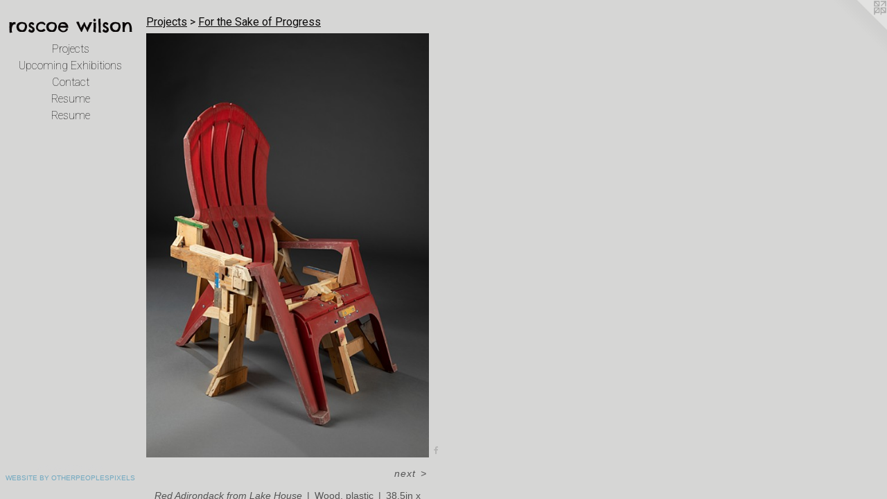

--- FILE ---
content_type: text/html;charset=utf-8
request_url: https://roscoewilson.com/artwork/5161069-Red%20Adirondack%20from%20Lake%20House.html
body_size: 3670
content:
<!doctype html><html class="no-js a-image mobile-title-align--center has-mobile-menu-icon--left l-editorial p-artwork has-page-nav mobile-menu-align--center has-wall-text "><head><meta charset="utf-8" /><meta content="IE=edge" http-equiv="X-UA-Compatible" /><meta http-equiv="X-OPP-Site-Id" content="44633" /><meta http-equiv="X-OPP-Revision" content="444" /><meta http-equiv="X-OPP-Locke-Environment" content="production" /><meta http-equiv="X-OPP-Locke-Release" content="v0.0.141" /><title>roscoe wilson</title><link rel="canonical" href="https://roscoewilson.com/artwork/5161069-Red%20Adirondack%20from%20Lake%20House.html" /><meta content="website" property="og:type" /><meta property="og:url" content="https://roscoewilson.com/artwork/5161069-Red%20Adirondack%20from%20Lake%20House.html" /><meta property="og:title" content="Red Adirondack from Lake House" /><meta content="width=device-width, initial-scale=1" name="viewport" /><link type="text/css" rel="stylesheet" href="//cdnjs.cloudflare.com/ajax/libs/normalize/3.0.2/normalize.min.css" /><link type="text/css" rel="stylesheet" media="only all" href="//maxcdn.bootstrapcdn.com/font-awesome/4.3.0/css/font-awesome.min.css" /><link type="text/css" rel="stylesheet" media="not all and (min-device-width: 600px) and (min-device-height: 600px)" href="/release/locke/production/v0.0.141/css/small.css" /><link type="text/css" rel="stylesheet" media="only all and (min-device-width: 600px) and (min-device-height: 600px)" href="/release/locke/production/v0.0.141/css/large-editorial.css" /><link type="text/css" rel="stylesheet" media="not all and (min-device-width: 600px) and (min-device-height: 600px)" href="/r17412779080000000444/css/small-site.css" /><link type="text/css" rel="stylesheet" media="only all and (min-device-width: 600px) and (min-device-height: 600px)" href="/r17412779080000000444/css/large-site.css" /><link type="text/css" rel="stylesheet" media="only all and (min-device-width: 600px) and (min-device-height: 600px)" href="//fonts.googleapis.com/css?family=Roboto:100" /><link type="text/css" rel="stylesheet" media="only all and (min-device-width: 600px) and (min-device-height: 600px)" href="//fonts.googleapis.com/css?family=Chelsea+Market" /><link type="text/css" rel="stylesheet" media="only all and (min-device-width: 600px) and (min-device-height: 600px)" href="//fonts.googleapis.com/css?family=Roboto" /><link type="text/css" rel="stylesheet" media="not all and (min-device-width: 600px) and (min-device-height: 600px)" href="//fonts.googleapis.com/css?family=Roboto:100&amp;text=MENUHomePrjctsping%20xhbCaRu" /><link type="text/css" rel="stylesheet" media="not all and (min-device-width: 600px) and (min-device-height: 600px)" href="//fonts.googleapis.com/css?family=Chelsea+Market&amp;text=rosce%20wiln" /><script>window.OPP = window.OPP || {};
OPP.modernMQ = 'only all';
OPP.smallMQ = 'not all and (min-device-width: 600px) and (min-device-height: 600px)';
OPP.largeMQ = 'only all and (min-device-width: 600px) and (min-device-height: 600px)';
OPP.downURI = '/x/6/3/3/44633/.down';
OPP.gracePeriodURI = '/x/6/3/3/44633/.grace_period';
OPP.imgL = function (img) {
  !window.lazySizes && img.onerror();
};
OPP.imgE = function (img) {
  img.onerror = img.onload = null;
  img.src = img.getAttribute('data-src');
  //img.srcset = img.getAttribute('data-srcset');
};</script><script src="/release/locke/production/v0.0.141/js/modernizr.js"></script><script src="/release/locke/production/v0.0.141/js/masonry.js"></script><script src="/release/locke/production/v0.0.141/js/respimage.js"></script><script src="/release/locke/production/v0.0.141/js/ls.aspectratio.js"></script><script src="/release/locke/production/v0.0.141/js/lazysizes.js"></script><script src="/release/locke/production/v0.0.141/js/large.js"></script><script src="/release/locke/production/v0.0.141/js/hammer.js"></script><script>if (!Modernizr.mq('only all')) { document.write('<link type="text/css" rel="stylesheet" href="/release/locke/production/v0.0.141/css/minimal.css">') }</script><style>.media-max-width {
  display: block;
}

@media (min-height: 5647px) {

  .media-max-width {
    max-width: 3200.0px;
  }

}

@media (max-height: 5647px) {

  .media-max-width {
    max-width: 56.66666666666667vh;
  }

}</style></head><body><header id="header"><a class=" site-title" href="/home.html"><span class=" site-title-text u-break-word">roscoe wilson</span><div class=" site-title-media"></div></a><a id="mobile-menu-icon" class="mobile-menu-icon hidden--no-js hidden--large"><svg viewBox="0 0 21 17" width="21" height="17" fill="currentColor"><rect x="0" y="0" width="21" height="3" rx="0"></rect><rect x="0" y="7" width="21" height="3" rx="0"></rect><rect x="0" y="14" width="21" height="3" rx="0"></rect></svg></a></header><nav class=" hidden--large"><ul class=" site-nav"><li class="nav-item nav-home "><a class="nav-link " href="/home.html">Home</a></li><li class="nav-item expanded nav-museum "><a class="nav-link " href="/section/319607.html">Projects</a><ul><li class="nav-gallery nav-item expanded "><a class="nav-link " href="/section/527528-Gigacube.html">Gigacube</a></li><li class="nav-gallery nav-item expanded "><a class="nav-link " href="/section/522904-PCUPlastic%20Containment%20Units.html">PCU</a></li><li class="nav-gallery nav-item expanded "><a class="nav-link " href="/section/475849-87%20Days%20%28Deepwater%20Horizon%20Oil%20Project%29.html">87 Days</a></li><li class="nav-gallery nav-item expanded "><a class="nav-link " href="/section/389538-Axis%20of%20Excess.html">Axis of Excess</a></li><li class="nav-gallery nav-item expanded "><a class="nav-link " href="/section/319619-It%27s%20Getting%20Hot%20Out%20Here.html">It's Getting Hot Out Here</a></li><li class="nav-gallery nav-item expanded "><a class="nav-link " href="/section/319616-Bottle%20caps%20and%20Boxes.html">Bottle caps and Boxes</a></li><li class="nav-gallery nav-item expanded "><a class="nav-link " href="/section/319684-Front%20Yard%20Zoo.html">Front Yard Zoo</a></li><li class="nav-gallery nav-item expanded "><a class="nav-link " href="/section/327945-Stunt%20Our%20Growth%20%28exhibition%20view%29.html">Stunt Our Growth (exhibition view)</a></li><li class="nav-gallery nav-item expanded "><a class="nav-link " href="/section/327971-Life%20Cycle.html">Life Cycle</a></li><li class="nav-gallery nav-item expanded "><a class="nav-link " href="/section/319686-For%20Grandpa.html">For Grandpa</a></li><li class="nav-gallery nav-item expanded "><a class="selected nav-link " href="/section/327976-For%20the%20Sake%20of%20Progress.html">For the Sake of Progress</a></li><li class="nav-gallery nav-item expanded "><a class="nav-link " href="/section/319682-Everything%20I%20Own.html">Everything I Own</a></li><li class="nav-gallery nav-item expanded "><a class="nav-link " href="/section/319785-Project%2031.html">Project 31</a></li></ul></li><li class="nav-news nav-item "><a class="nav-link " href="/news.html">Upcoming Exhibitions</a></li><li class="nav-item nav-contact "><a class="nav-link " href="/contact.html">Contact</a></li><li class="nav-item nav-pdf1 "><a target="_blank" class="nav-link " href="//img-cache.oppcdn.com/fixed/44633/assets/6f3Grs6ILgzCP5hK.pdf">Resume</a></li><li class="nav-item nav-pdf2 "><a target="_blank" class="nav-link " href="//img-cache.oppcdn.com/fixed/44633/assets/OQkztRO33j9gorRQ.pdf">Resume</a></li></ul></nav><div class=" content"><nav class=" hidden--small" id="nav"><header><a class=" site-title" href="/home.html"><span class=" site-title-text u-break-word">roscoe wilson</span><div class=" site-title-media"></div></a></header><ul class=" site-nav"><li class="nav-item nav-home "><a class="nav-link " href="/home.html">Home</a></li><li class="nav-item expanded nav-museum "><a class="nav-link " href="/section/319607.html">Projects</a><ul><li class="nav-gallery nav-item expanded "><a class="nav-link " href="/section/527528-Gigacube.html">Gigacube</a></li><li class="nav-gallery nav-item expanded "><a class="nav-link " href="/section/522904-PCUPlastic%20Containment%20Units.html">PCU</a></li><li class="nav-gallery nav-item expanded "><a class="nav-link " href="/section/475849-87%20Days%20%28Deepwater%20Horizon%20Oil%20Project%29.html">87 Days</a></li><li class="nav-gallery nav-item expanded "><a class="nav-link " href="/section/389538-Axis%20of%20Excess.html">Axis of Excess</a></li><li class="nav-gallery nav-item expanded "><a class="nav-link " href="/section/319619-It%27s%20Getting%20Hot%20Out%20Here.html">It's Getting Hot Out Here</a></li><li class="nav-gallery nav-item expanded "><a class="nav-link " href="/section/319616-Bottle%20caps%20and%20Boxes.html">Bottle caps and Boxes</a></li><li class="nav-gallery nav-item expanded "><a class="nav-link " href="/section/319684-Front%20Yard%20Zoo.html">Front Yard Zoo</a></li><li class="nav-gallery nav-item expanded "><a class="nav-link " href="/section/327945-Stunt%20Our%20Growth%20%28exhibition%20view%29.html">Stunt Our Growth (exhibition view)</a></li><li class="nav-gallery nav-item expanded "><a class="nav-link " href="/section/327971-Life%20Cycle.html">Life Cycle</a></li><li class="nav-gallery nav-item expanded "><a class="nav-link " href="/section/319686-For%20Grandpa.html">For Grandpa</a></li><li class="nav-gallery nav-item expanded "><a class="selected nav-link " href="/section/327976-For%20the%20Sake%20of%20Progress.html">For the Sake of Progress</a></li><li class="nav-gallery nav-item expanded "><a class="nav-link " href="/section/319682-Everything%20I%20Own.html">Everything I Own</a></li><li class="nav-gallery nav-item expanded "><a class="nav-link " href="/section/319785-Project%2031.html">Project 31</a></li></ul></li><li class="nav-news nav-item "><a class="nav-link " href="/news.html">Upcoming Exhibitions</a></li><li class="nav-item nav-contact "><a class="nav-link " href="/contact.html">Contact</a></li><li class="nav-item nav-pdf1 "><a target="_blank" class="nav-link " href="//img-cache.oppcdn.com/fixed/44633/assets/6f3Grs6ILgzCP5hK.pdf">Resume</a></li><li class="nav-item nav-pdf2 "><a target="_blank" class="nav-link " href="//img-cache.oppcdn.com/fixed/44633/assets/OQkztRO33j9gorRQ.pdf">Resume</a></li></ul><footer><div class=" copyright">© ROSCOE WILSON</div><div class=" credit"><a href="http://otherpeoplespixels.com/ref/roscoewilson.com" target="_blank">Website by OtherPeoplesPixels</a></div></footer></nav><main id="main"><a class=" logo hidden--small" href="http://otherpeoplespixels.com/ref/roscoewilson.com" title="Website by OtherPeoplesPixels" target="_blank"></a><div class=" page clearfix media-max-width"><h1 class="parent-title title"><a href="/section/319607.html" class="root title-segment hidden--small">Projects</a><span class=" title-sep hidden--small"> &gt; </span><a class=" title-segment" href="/section/327976-For%20the%20Sake%20of%20Progress.html">For the Sake of Progress</a></h1><div class=" media-and-info"><div class=" page-media-wrapper media"><a class=" page-media" title="Red Adirondack from Lake House" href="/artwork/5161068-Red%20Adirondack%20from%20Lake%20House.html" id="media"><img data-aspectratio="3200/4800" class="u-img " alt="environmental art, sculpture, reuse, oil, plastic, consumerism, waste, found objects, sustainable, packaging" src="//img-cache.oppcdn.com/fixed/44633/assets/hZ_x68D5PKsbx7k2.jpg" srcset="//img-cache.oppcdn.com/img/v1.0/s:44633/t:QkxBTksrVEVYVCtIRVJF/p:12/g:tl/o:2.5/a:50/q:90/3200x4800-hZ_x68D5PKsbx7k2.jpg/3200x4800/4d88138cdacdf9084495f339a7de0fa8.jpg 3200w,
//img-cache.oppcdn.com/img/v1.0/s:44633/t:QkxBTksrVEVYVCtIRVJF/p:12/g:tl/o:2.5/a:50/q:90/984x4096-hZ_x68D5PKsbx7k2.jpg/984x1476/3770d5984a9d96243468722dfc8633bb.jpg 984w,
//img-cache.oppcdn.com/img/v1.0/s:44633/t:QkxBTksrVEVYVCtIRVJF/p:12/g:tl/o:2.5/a:50/q:90/2520x1220-hZ_x68D5PKsbx7k2.jpg/813x1220/250c1c586173d6317396a2ba983d1a20.jpg 813w,
//img-cache.oppcdn.com/img/v1.0/s:44633/t:QkxBTksrVEVYVCtIRVJF/p:12/g:tl/o:2.5/a:50/q:90/640x4096-hZ_x68D5PKsbx7k2.jpg/640x960/2c59b8ed1847b429d94f0a4958f11d6e.jpg 640w,
//img-cache.oppcdn.com/img/v1.0/s:44633/t:QkxBTksrVEVYVCtIRVJF/p:12/g:tl/o:2.5/a:50/q:90/1640x830-hZ_x68D5PKsbx7k2.jpg/553x830/d1ab38758010fd329693153eda7bb50c.jpg 553w,
//img-cache.oppcdn.com/img/v1.0/s:44633/t:QkxBTksrVEVYVCtIRVJF/p:12/g:tl/o:2.5/a:50/q:90/1400x720-hZ_x68D5PKsbx7k2.jpg/480x720/fa2dbe08c495acc1a8931047121109e9.jpg 480w,
//img-cache.oppcdn.com/img/v1.0/s:44633/t:QkxBTksrVEVYVCtIRVJF/p:12/g:tl/o:2.5/a:50/q:90/984x588-hZ_x68D5PKsbx7k2.jpg/392x588/5f825b0456e2ff5ac6b6ddb26111cc4e.jpg 392w,
//img-cache.oppcdn.com/fixed/44633/assets/hZ_x68D5PKsbx7k2.jpg 320w" sizes="(max-device-width: 599px) 100vw,
(max-device-height: 599px) 100vw,
(max-width: 320px) 320px,
(max-height: 480px) 320px,
(max-width: 392px) 392px,
(max-height: 588px) 392px,
(max-width: 480px) 480px,
(max-height: 720px) 480px,
(max-width: 553px) 553px,
(max-height: 830px) 553px,
(max-width: 640px) 640px,
(max-height: 960px) 640px,
(max-width: 813px) 813px,
(max-height: 1220px) 813px,
(max-width: 984px) 984px,
(max-height: 1476px) 984px,
3200px" /></a><a class=" zoom-corner" style="display: none" id="zoom-corner"><span class=" zoom-icon fa fa-search-plus"></span></a><div class="share-buttons a2a_kit social-icons hidden--small" data-a2a-title="Red Adirondack from Lake House" data-a2a-url="https://roscoewilson.com/artwork/5161069-Red%20Adirondack%20from%20Lake%20House.html"><a class="u-img-link a2a_button_facebook share-button "><span class="facebook social-icon fa-facebook fa "></span></a></div></div><div class=" info border-color"><div class=" wall-text border-color"><div class=" wt-item wt-title">Red Adirondack from Lake House</div><div class=" wt-item wt-media">Wood, plastic</div><div class=" wt-item wt-dimensions">38.5in x 31in x 30.5in</div><div class=" wt-item wt-date">2023</div><div class=" wt-item wt-price">$400</div></div><div class=" page-nav hidden--small border-color clearfix"><a class=" next" id="artwork-next" href="/artwork/5161068-Red%20Adirondack%20from%20Lake%20House.html"><span class=" m-hover-show">next</span> &gt;</a></div></div></div><div class="share-buttons a2a_kit social-icons hidden--large" data-a2a-title="Red Adirondack from Lake House" data-a2a-url="https://roscoewilson.com/artwork/5161069-Red%20Adirondack%20from%20Lake%20House.html"><a class="u-img-link a2a_button_facebook share-button "><span class="facebook social-icon fa-facebook fa "></span></a></div></div></main></div><footer><div class=" copyright">© ROSCOE WILSON</div><div class=" credit"><a href="http://otherpeoplespixels.com/ref/roscoewilson.com" target="_blank">Website by OtherPeoplesPixels</a></div></footer><div class=" modal zoom-modal" style="display: none" id="zoom-modal"><style>@media (min-aspect-ratio: 2/3) {

  .zoom-media {
    width: auto;
    max-height: 4800px;
    height: 100%;
  }

}

@media (max-aspect-ratio: 2/3) {

  .zoom-media {
    height: auto;
    max-width: 3200px;
    width: 100%;
  }

}
@supports (object-fit: contain) {
  img.zoom-media {
    object-fit: contain;
    width: 100%;
    height: 100%;
    max-width: 3200px;
    max-height: 4800px;
  }
}</style><div class=" zoom-media-wrapper"><img onerror="OPP.imgE(this);" onload="OPP.imgL(this);" data-src="//img-cache.oppcdn.com/fixed/44633/assets/hZ_x68D5PKsbx7k2.jpg" data-srcset="//img-cache.oppcdn.com/img/v1.0/s:44633/t:QkxBTksrVEVYVCtIRVJF/p:12/g:tl/o:2.5/a:50/q:90/3200x4800-hZ_x68D5PKsbx7k2.jpg/3200x4800/4d88138cdacdf9084495f339a7de0fa8.jpg 3200w,
//img-cache.oppcdn.com/img/v1.0/s:44633/t:QkxBTksrVEVYVCtIRVJF/p:12/g:tl/o:2.5/a:50/q:90/984x4096-hZ_x68D5PKsbx7k2.jpg/984x1476/3770d5984a9d96243468722dfc8633bb.jpg 984w,
//img-cache.oppcdn.com/img/v1.0/s:44633/t:QkxBTksrVEVYVCtIRVJF/p:12/g:tl/o:2.5/a:50/q:90/2520x1220-hZ_x68D5PKsbx7k2.jpg/813x1220/250c1c586173d6317396a2ba983d1a20.jpg 813w,
//img-cache.oppcdn.com/img/v1.0/s:44633/t:QkxBTksrVEVYVCtIRVJF/p:12/g:tl/o:2.5/a:50/q:90/640x4096-hZ_x68D5PKsbx7k2.jpg/640x960/2c59b8ed1847b429d94f0a4958f11d6e.jpg 640w,
//img-cache.oppcdn.com/img/v1.0/s:44633/t:QkxBTksrVEVYVCtIRVJF/p:12/g:tl/o:2.5/a:50/q:90/1640x830-hZ_x68D5PKsbx7k2.jpg/553x830/d1ab38758010fd329693153eda7bb50c.jpg 553w,
//img-cache.oppcdn.com/img/v1.0/s:44633/t:QkxBTksrVEVYVCtIRVJF/p:12/g:tl/o:2.5/a:50/q:90/1400x720-hZ_x68D5PKsbx7k2.jpg/480x720/fa2dbe08c495acc1a8931047121109e9.jpg 480w,
//img-cache.oppcdn.com/img/v1.0/s:44633/t:QkxBTksrVEVYVCtIRVJF/p:12/g:tl/o:2.5/a:50/q:90/984x588-hZ_x68D5PKsbx7k2.jpg/392x588/5f825b0456e2ff5ac6b6ddb26111cc4e.jpg 392w,
//img-cache.oppcdn.com/fixed/44633/assets/hZ_x68D5PKsbx7k2.jpg 320w" data-sizes="(max-device-width: 599px) 100vw,
(max-device-height: 599px) 100vw,
(max-width: 320px) 320px,
(max-height: 480px) 320px,
(max-width: 392px) 392px,
(max-height: 588px) 392px,
(max-width: 480px) 480px,
(max-height: 720px) 480px,
(max-width: 553px) 553px,
(max-height: 830px) 553px,
(max-width: 640px) 640px,
(max-height: 960px) 640px,
(max-width: 813px) 813px,
(max-height: 1220px) 813px,
(max-width: 984px) 984px,
(max-height: 1476px) 984px,
3200px" class="zoom-media lazyload hidden--no-js " alt="environmental art, sculpture, reuse, oil, plastic, consumerism, waste, found objects, sustainable, packaging" /><noscript><img class="zoom-media " alt="environmental art, sculpture, reuse, oil, plastic, consumerism, waste, found objects, sustainable, packaging" src="//img-cache.oppcdn.com/fixed/44633/assets/hZ_x68D5PKsbx7k2.jpg" /></noscript></div></div><div class=" offline"></div><script src="/release/locke/production/v0.0.141/js/small.js"></script><script src="/release/locke/production/v0.0.141/js/artwork.js"></script><script>var a2a_config = a2a_config || {};a2a_config.prioritize = ['facebook','twitter','linkedin','googleplus','pinterest','instagram','tumblr','share'];a2a_config.onclick = 1;(function(){  var a = document.createElement('script');  a.type = 'text/javascript'; a.async = true;  a.src = '//static.addtoany.com/menu/page.js';  document.getElementsByTagName('head')[0].appendChild(a);})();</script><script>window.oppa=window.oppa||function(){(oppa.q=oppa.q||[]).push(arguments)};oppa('config','pathname','production/v0.0.141/44633');oppa('set','g','true');oppa('set','l','editorial');oppa('set','p','artwork');oppa('set','a','image');oppa('rect','m','media','main');oppa('send');</script><script async="" src="/release/locke/production/v0.0.141/js/analytics.js"></script><script src="https://otherpeoplespixels.com/static/enable-preview.js"></script></body></html>

--- FILE ---
content_type: text/css;charset=utf-8
request_url: https://roscoewilson.com/r17412779080000000444/css/large-site.css
body_size: 489
content:
body {
  background-color: #D6D6D5;
  font-weight: normal;
  font-style: normal;
  font-family: "Helvetica", sans-serif;
}

body {
  color: #545454;
}

main a {
  color: #70a8c0;
}

main a:hover {
  text-decoration: underline;
  color: #93bed0;
}

main a:visited {
  color: #93bed0;
}

.site-title, .mobile-menu-icon {
  color: #0c0909;
}

.site-nav, .mobile-menu-link, nav:before, nav:after {
  color: #0b0a0a;
}

.site-nav a {
  color: #0b0a0a;
}

.site-nav a:hover {
  text-decoration: none;
  color: #262222;
}

.site-nav a:visited {
  color: #0b0a0a;
}

.site-nav a.selected {
  color: #262222;
}

.site-nav:hover a.selected {
  color: #0b0a0a;
}

footer {
  color: #d6d6d6;
}

footer a {
  color: #70a8c0;
}

footer a:hover {
  text-decoration: underline;
  color: #93bed0;
}

footer a:visited {
  color: #93bed0;
}

.title, .news-item-title, .flex-page-title {
  color: #0b0a0a;
}

.title a {
  color: #0b0a0a;
}

.title a:hover {
  text-decoration: none;
  color: #262222;
}

.title a:visited {
  color: #0b0a0a;
}

.hr, .hr-before:before, .hr-after:after, .hr-before--small:before, .hr-before--large:before, .hr-after--small:after, .hr-after--large:after {
  border-top-color: #bababa;
}

.button {
  background: #70a8c0;
  color: #D6D6D5;
}

.social-icon {
  background-color: #545454;
  color: #D6D6D5;
}

.welcome-modal {
  background-color: #FFFFFF;
}

.share-button .social-icon {
  color: #545454;
}

.site-title {
  font-family: "Chelsea Market", sans-serif;
  font-style: normal;
  font-weight: 400;
}

.site-nav {
  font-family: "Roboto", sans-serif;
  font-style: normal;
  font-weight: 100;
}

.section-title, .parent-title, .news-item-title, .link-name, .preview-placeholder, .preview-image, .flex-page-title {
  font-family: "Roboto", sans-serif;
  font-style: normal;
  font-weight: 400;
}

body {
  font-size: 14px;
}

.site-title {
  font-size: 26px;
}

.site-nav {
  font-size: 16px;
}

.title, .news-item-title, .link-name, .flex-page-title {
  font-size: 16px;
}

.border-color {
  border-color: hsla(0, 0%, 32.941177%, 0.2);
}

.p-artwork .page-nav a {
  color: #545454;
}

.p-artwork .page-nav a:hover {
  text-decoration: none;
  color: #545454;
}

.p-artwork .page-nav a:visited {
  color: #545454;
}

.wordy {
  text-align: left;
}

--- FILE ---
content_type: text/css;charset=utf-8
request_url: https://roscoewilson.com/r17412779080000000444/css/small-site.css
body_size: 364
content:
body {
  background-color: #D6D6D5;
  font-weight: normal;
  font-style: normal;
  font-family: "Helvetica", sans-serif;
}

body {
  color: #545454;
}

main a {
  color: #70a8c0;
}

main a:hover {
  text-decoration: underline;
  color: #93bed0;
}

main a:visited {
  color: #93bed0;
}

.site-title, .mobile-menu-icon {
  color: #0c0909;
}

.site-nav, .mobile-menu-link, nav:before, nav:after {
  color: #0b0a0a;
}

.site-nav a {
  color: #0b0a0a;
}

.site-nav a:hover {
  text-decoration: none;
  color: #262222;
}

.site-nav a:visited {
  color: #0b0a0a;
}

.site-nav a.selected {
  color: #262222;
}

.site-nav:hover a.selected {
  color: #0b0a0a;
}

footer {
  color: #d6d6d6;
}

footer a {
  color: #70a8c0;
}

footer a:hover {
  text-decoration: underline;
  color: #93bed0;
}

footer a:visited {
  color: #93bed0;
}

.title, .news-item-title, .flex-page-title {
  color: #0b0a0a;
}

.title a {
  color: #0b0a0a;
}

.title a:hover {
  text-decoration: none;
  color: #262222;
}

.title a:visited {
  color: #0b0a0a;
}

.hr, .hr-before:before, .hr-after:after, .hr-before--small:before, .hr-before--large:before, .hr-after--small:after, .hr-after--large:after {
  border-top-color: #bababa;
}

.button {
  background: #70a8c0;
  color: #D6D6D5;
}

.social-icon {
  background-color: #545454;
  color: #D6D6D5;
}

.welcome-modal {
  background-color: #FFFFFF;
}

.site-title {
  font-family: "Chelsea Market", sans-serif;
  font-style: normal;
  font-weight: 400;
}

nav {
  font-family: "Roboto", sans-serif;
  font-style: normal;
  font-weight: 100;
}

.wordy {
  text-align: left;
}

.site-title {
  font-size: 2.1875rem;
}

footer .credit a {
  color: #545454;
}

--- FILE ---
content_type: text/css; charset=utf-8
request_url: https://fonts.googleapis.com/css?family=Roboto:100&text=MENUHomePrjctsping%20xhbCaRu
body_size: -407
content:
@font-face {
  font-family: 'Roboto';
  font-style: normal;
  font-weight: 100;
  font-stretch: 100%;
  src: url(https://fonts.gstatic.com/l/font?kit=KFOMCnqEu92Fr1ME7kSn66aGLdTylUAMQXC89YmC2DPNWubEbGmWggvWlkwn7XUWkD4_oImQF6WLIUNeV6Ptvfpz_XD0fwfn1g&skey=a0a0114a1dcab3ac&v=v50) format('woff2');
}


--- FILE ---
content_type: text/css; charset=utf-8
request_url: https://fonts.googleapis.com/css?family=Chelsea+Market&text=rosce%20wiln
body_size: -451
content:
@font-face {
  font-family: 'Chelsea Market';
  font-style: normal;
  font-weight: 400;
  src: url(https://fonts.gstatic.com/l/font?kit=BCawqZsHqfr89WNP_IApC8tzKBhgLAguK2-v-j5axVLjm11Ejg&skey=bc7514ae069c6e6d&v=v14) format('woff2');
}
